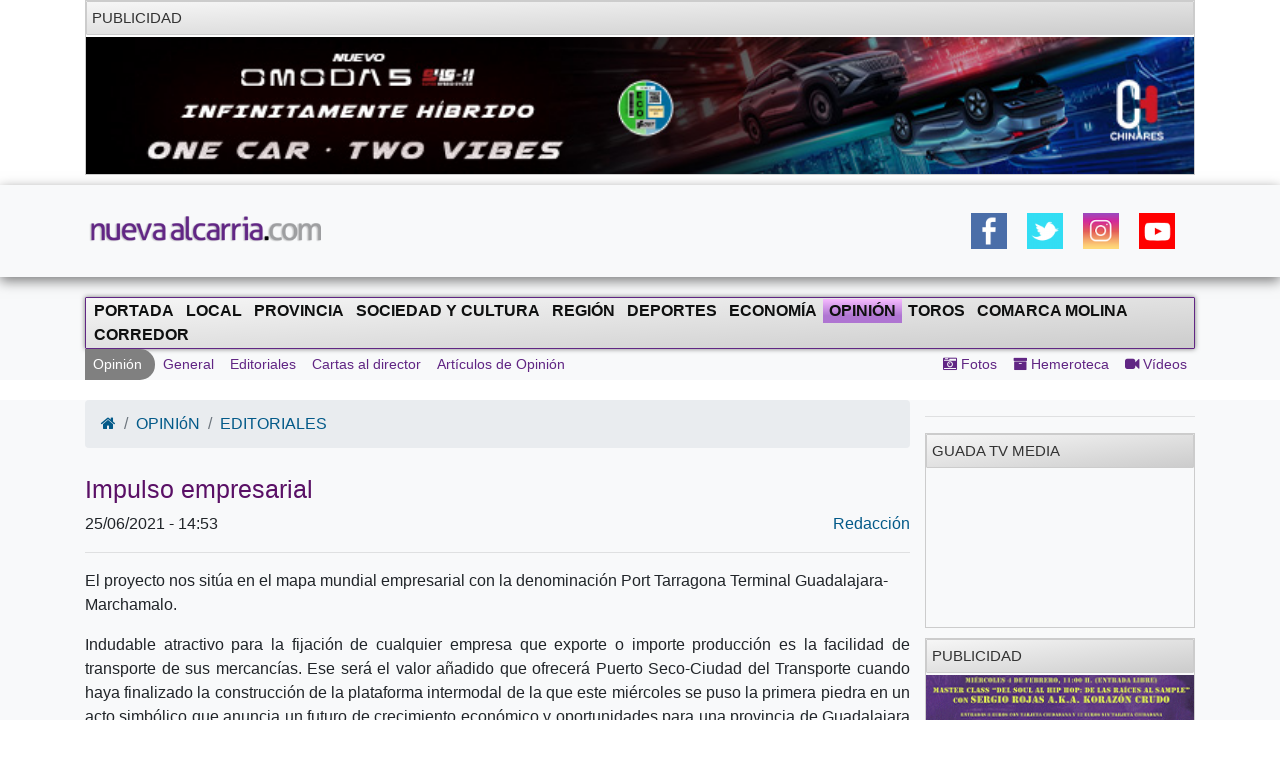

--- FILE ---
content_type: text/html; charset=UTF-8
request_url: https://nuevaalcarria.com/articulos/impulso-empresarial
body_size: 11295
content:

<!DOCTYPE html>
<html lang="es">

<head>
  <meta http-equiv="Content-Type" content="text/html; charset=UTF-8">
  <meta http-equiv="Content-Language" content="es" />
  <meta name="viewport" content="width=device-width, initial-scale=1">
  <meta name="language" content="es">

  <meta name="generator" content="Inweb Solutions! 1.0 - CMS">
  <meta name="rights" content="Editorial Nueva Alcarria,S.A." />
  <meta name="robots" content="index, follow">
  <link rel="icon" href="/images/alcarria/favicon.ico">
  <link type="image/x-icon" rel="shortcut icon" href="/images/alcarria/favicon.ico">

  
    <link title='RSS 2.0' type='application/rss+xml' rel='alternate' href='/secciones/rss/11'>
  
			<meta name="description" content="El proyecto nos sit&uacute;a&nbsp;en el mapa mundial empresarial con la denominaci&oacute;n Port Tarragona Terminal Guadalajara-Marchamalo." />
			<meta name="keywords" content="Guadalajara, guadalajara, Nueva Alcarria, informacion guadalajara, actualidad guadalajara, noticias guadalajara, Port Tarragona,Ciudad del Transporte,Port Tarragona Terminal Guadalajara-Marchamalo." />
		
			<!-- Twitter Card data -->
			<meta name="twitter:card" content="summary_large_image">
			<meta name="twitter:site" content="@NuevaAlcarria">
			<meta name="twitter:title" content="Impulso empresarial ">
			<meta name="twitter:description" content="El proyecto nos sit&uacute;a&nbsp;en el mapa mundial empresarial con la denominaci&oacute;n Port Tarragona Terminal Guadalajara-Marchamalo.">
			<meta name="twitter:creator" content="@NuevaAlcarria">
			<!-- Twitter summary card with large image must be at least 280x150px -->			
			<meta name="twitter:image" content="https://nuevaalcarria.com/img/logos/imagendearticulonodisponible.jpg">
			
	
			<!-- Open Graph data -->
			<meta property="og:title" content="Impulso empresarial " />
			<meta property="og:type" content="article" />
			<meta property="og:url" content="https://nuevaalcarria.com/articulos/impulso-empresarial" />
			<meta property="og:image" content="https://nuevaalcarria.com/img/logos/imagendearticulonodisponible.jpg" />
			<meta property="og:image:url" content="https://nuevaalcarria.com/img/logos/imagendearticulonodisponible.jpg" />
			<meta property="og:description" content="El proyecto nos sit&uacute;a&nbsp;en el mapa mundial empresarial con la denominaci&oacute;n Port Tarragona Terminal Guadalajara-Marchamalo." />
			<meta property="og:site_name" content="Nueva Alcarria" />
			
			<meta property="article:published_time" content="2021-06-25T14:53:00+0200" />			
			<meta property="article:section" content="Opinión" />
			<meta property="article:tag" content="Guadalajara, guadalajara, Nueva Alcarria, informacion guadalajara, actualidad guadalajara, noticias guadalajara, Port Tarragona,Ciudad del Transporte,Port Tarragona Terminal Guadalajara-Marchamalo." />
				

  <title>Impulso empresarial  | NuevaAlcarria - Guadalajara</title>


  <!-- Bootstrap core CSS -->
    <link href="https://maxcdn.bootstrapcdn.com/font-awesome/4.4.0/css/font-awesome.min.css" rel="stylesheet">

  <!-- Custom styles for this template -->
  <link href="/css/grupos/album.css" rel="stylesheet">

  <link href="/css/bs4.3/bootstrap.min.css?1.02" rel="stylesheet" type="text/css" media="screen" />
<link href="/css/animate.css?1.02" rel="stylesheet" type="text/css" media="screen" />
<link href="/css/na2/nuevaalcarria20.css?1.02" rel="stylesheet" type="text/css" media="screen" />
<link href="/css/nav.css?1.02" rel="stylesheet" type="text/css" media="screen" />

    
<script async='async' src='https://www.googletagservices.com/tag/js/gpt.js'></script>
<script>
  var googletag = googletag || {};
  googletag.cmd = googletag.cmd || [];
</script>

<script>
  googletag.cmd.push(function() {
    googletag.defineSlot('/42024514/skyscraper_horiz_grande', [[970, 90], [980, 90], [990, 90], [1002, 146],[1002, 101],[1200, 121]], 'div-gpt-ad-1533713068288-0').addService(googletag.pubads());    
    googletag.defineSlot('/42024514/Botón_234x90', [234, 90], 'div-gpt-ad-1473171457616-0').addService(googletag.pubads());
    googletag.defineSlot('/42024514/Megabanner_728x90', [728, 90], 'div-gpt-ad-1473171457616-1').addService(googletag.pubads());    
    googletag.defineSlot('/42024514/Derecha_250x250_1', [[300, 300], [250, 250], [300, 250], [250, 600], [300, 600]], 'div-gpt-ad-1545131116124-0').addService(googletag.pubads()); // 18-12-18
    googletag.pubads().collapseEmptyDivs();
    googletag.pubads().enableSingleRequest();
    googletag.pubads().enableVideoAds();
    googletag.companionAds().setRefreshUnfilledSlots(true);
    googletag.enableServices();
  });
</script>

    <!-- Inicio Google Analytics -->
<script>
  (function(i,s,o,g,r,a,m){i['GoogleAnalyticsObject']=r;i[r]=i[r]||function(){
  (i[r].q=i[r].q||[]).push(arguments)},i[r].l=1*new Date();a=s.createElement(o),
  m=s.getElementsByTagName(o)[0];a.async=1;a.src=g;m.parentNode.insertBefore(a,m)
  })(window,document,'script','//www.google-analytics.com/analytics.js','ga');

  ga('create', 'UA-18404958-3', 'auto');
  ga('send', 'pageview');

</script>
<!-- Fin Google Analytics -->

<!-- Google tag (gtag.js) -->
<script async src="https://www.googletagmanager.com/gtag/js?id=G-B1F42YW61F"></script>
<script>
  window.dataLayer = window.dataLayer || [];
  function gtag(){dataLayer.push(arguments);}
  gtag('js', new Date());

  gtag('config', 'G-B1F42YW61F');
</script>

<!-- Google tag (gtag.js) -->
<script async src="https://www.googletagmanager.com/gtag/js?id=UA-18404958-3"></script>
<script>
  window.dataLayer = window.dataLayer || [];
  function gtag(){dataLayer.push(arguments);}
  gtag('js', new Date());

  gtag('config', 'UA-18404958-3');
</script>
    <meta name="facebook-domain-verification" content="gi88rznek6peo7s5pt9uckts8nxseo" /></head>

<body id="Inicio">
    <div class="container">
    
<aside class="" style='margin-bottom: 10px; border: 1px solid #ccc;' >
<div class='miniheader'>Publicidad</div><div id='banner_rotativo15767349' class='bannerright'></div>	<script>
		var cont15767349 = 0;
		var array_imagenes15767349 = [["<a href='https://www.tallereschinares.com/' target='_blank'><img src='https://nuevaalcarria.com/adserver/www/images/2026-01/2026-01-12/CHINARES OMODA DEL 12ENE AL 12 JUL 2026.jpg' /></a>"]]
		               
	
		function cambia15767349(){
			var d = document.getElementById("banner_rotativo15767349");
			cont15767349 = cont15767349 % array_imagenes15767349.length;
			d.innerHTML = array_imagenes15767349[cont15767349][0];
			cont15767349++;
		}
	
		function inicio15767349(){
			cambia15767349();
			setInterval(cambia15767349, 15000);
		}
		inicio15767349();
	</script>
</aside>



  </div>
  <header class="sticky site-header sticky-top1">
        <style>
        .logoNuevo{
            max-width: 240px;
        }
    </style>
    
    <div class="navbar navbar-light bg-light box-shadow">
        <div class="container d-flex justify-content-between">
            <a href="/" class="navbar-brand d-flex align-items-center">
                <img class="logoNuevo" alt="Logo NuevaAlcarria" src="/images/logos/logona.png" />                     
            </a>
            <div class="d-none  d-lg-block">     
                <style>
.ul_social_block img {
  height: 36px !important;
}
.ul_social_block{
    margin-top: 0;
    margin-bottom: 0;
    display: flex;
    padding: 10px;
    list-style-type: none;
}
.ul_social_block li{
    padding: 10px;
}

</style>    
    <nav>
	     <ul class="ul_social_block">
            <li><a class="wsp" href="whatsapp://send?text=WTA+Tokio+2022.+Saville+sufre+una+grave+lesi%C3%B3n+que+permite+a+Osaka+avanzar+%E2%80%BA%E2%80%BA+https%3A%2F%2Fwww.puntodebreak.com%2F2022%2F09%2F20%2Fwta-tokio-2022-saville-sufre-grave-lesion-permite-osaka-avanzar%3Futm_source%3Dpuntodebreak%26utm_medium%3Dwhatsapp">
                  </a>
            </li>
            <!-- <li class="rss_btn"><a href="https://feeds.feedburner.com/Nueva Alcarria" id="rss_link" target="_blank" title="RSS de Nueva Alcarria"><img alt="RSS" src="/img/social/rss-icon-48.png"></a></li> -->
            <li><a class="social facebook" rel="nofollow" href="https://www.facebook.com/share.php?u=https://nuevaalcarria.com/articulos/impulso-empresarial" title="Share on Facebook" target="_blank"></a></li>
            <li><a class="social twitter" rel="nofollow" href="https://twitter.com/intent/tweet?text=Impulso empresarial  | NuevaAlcarria - Guadalajara&amp;url=https://nuevaalcarria.com/articulos/impulso-empresarial&amp;via=KumbiaPHP" title="Share on Twitter" target="_blank"></a></li>
            <li><a class="social google" rel="nofollow" href="https://plusone.google.com/_/+1/confirm?hl=es&amp;url=https://nuevaalcarria.com/articulos/impulso-empresarial" title="Google +1" target="_blank"></a></li>
            <li><a class="social whastapp" rel="nofollow" href="https://api.whatsapp.com/send?text=https://nuevaalcarria.com/articulos/impulso-empresarial" title="Whastapp" target="_blank"></a>    </li>

            <li><a href="https://www.facebook.com/NuevaAlcarria" id="facebook_link" target="_blank" title="Nueva Alcarria en Facebook"><img alt="Facebook" src="/img/social/facebook-icon48.png"></a></li>
            <li><a href="https://twitter.com/nuevaalcarria" id="twitter_link" rel="nofollow" target="_blank" title="Nueva Alcarria en Twitter"><img alt="Twitter" src="/img/social/twitter-icon48.png"></a></li>
            <li><a href="https://www.instagram.com/nuevaalcarria" id="instagram_link" rel="nofollow" target="_blank" title="Nueva Alcarria en Instagram"><img alt="Instagram" src="/img/social/instagram-icon48.png"></a></li>
            <li><a href="https://www.youtube.com/channel/UCCix2FTBYI2UpwqD8Vnb13g" target="_blank" title="youtube"><img alt="youtube" src="/img/social/youtube.png"></a></li>	          
        </ul>
    </nav>		   
                            </div>
            <div class="d-block  d-lg-none d-xl-none">                
                <button class="navbar-toggler collapsed" type="button" data-toggle="collapse" data-target="#navbarHeader" aria-controls="navbarHeader" aria-expanded="false" aria-label="Toggle navigation">
                    <span class="navbar-toggler-icon"></span>
                </button>
            </div>
        </div>
    </div>
        <div class="bg-light paddingTop20 collapse" id="navbarHeader">                
        
<style>   
    .nav-link[data-toggle].collapsed:after {
        content: " ▾";
    }
    .nav-link[data-toggle]:not(.collapsed):after {
        content: " ▴";
    } 
 
    .nav-pills{
        padding-left: revert;
    }
    .prueba{
           columns: 2;    
           display: block;
           /* white-space: nowrap; */
           column-gap: 2px;
           column-rule: 1px solid #bbb;
        }
    .nav-ocio li{
        padding: 5px;
    }
    .nav-link {
        display: block;
        padding: 0.5rem 0.5rem;
    }
    .d-grid{
        display: grid;
    }
  
</style>

<div class="centrado">        
        <div class="container" id="sidebar">
            <ul class="nav prueba flex-column flex-nowrap overflow-hidden">
                <li class='nav-item '><a href="/" class='nav-link'>Portada</a></li>     	                  
                <li class='nav-item '><a href="/secciones/local" class='nav-link '>Local</a></li><li class='nav-item '><a href="/secciones/provincia" class='nav-link '>Provincia</a></li><li class='nav-item '><a href="/secciones/sociedadcultura" class='nav-link '>Sociedad y Cultura</a></li><li class='nav-item '><a href="/secciones/región" class='nav-link '>Región</a></li><li class='nav-item '>      <li class='nav-item '><a href="/secciones/deportes" class='nav-link '>Deportes</a></li></li><li class='nav-item '><a href="/secciones/economia" class='nav-link '>Economía</a></li><li class='nav-item activa'>      <li class='nav-item activa'><a href="/secciones/jopinion" class='nav-link '>Opinión</a></li></li><li class='nav-item '><a href="/secciones/toros" class='nav-link '>Toros</a></li><li class='nav-item '><a href="/secciones/molina" class='nav-link '>Comarca Molina</a></li><li class='nav-item '>      <li class='nav-item '><a href="/secciones/corredor" class='nav-link '>Corredor</a></li></li>				
            </ul>
        </div>
        <hr>
        <!-- Menu secundario -->
        <div class="container d-grid justify-content-between">
            <nav>
	<ul class="nav navbar-nav navbar-user nav-ocio" style="margin-right: 0px;">
		<li class='flecha_derecha'><a href="/secciones/jopinion" >Opinión</a></li><li><a href="/articulos/categoria/general"  class="">General</a></li><li><a href="/articulos/categoria/editoriales"  class="">Editoriales</a></li><li><a href="/articulos/categoria/cartas-al-director"  class="">Cartas al director</a></li><li><a href="/articulos/categoria/articulos-de-opinion"  class="">Artículos de Opinión</a></li>	</ul>
</nav>            
<nav>
	<ul class="nav navbar-nav navbar-right navbar-user1 nav-ocio" style="margin-right: 0px;">
		
<li><a href="/articulos/galerias" ><i class="fa fa-camera-retro"></i>	Fotos</a></li><li><a href="/hemeroteca" ><i class="fa fa-archive"></i>		Hemeroteca</a></li><li><a href="/articulos/videos" ><i class="fa fa-video-camera"></i> Vídeos</a></li>	</ul>
</nav>        </div>       
</div>


    
        
        
        <hr>



      
    </div>
  </header>
  

    <!-- Menu -->
    
        <div class="bg-light paddingTop20 purple1 d-none  d-lg-block" id="navbarHeader">
        <div class="container  justify-content-between">			
             
    <!-- Menu principal -->
    <nav class="navbar navbar-default-na navbar-anc2hoentero" id="prueba" role="navigation">
        <ul id="menus" class="nav navbar-nav">
                 	  
            <li class="">     
                <a href="/" >Portada</a>                
            </li>
            <li><a href="/secciones/local"  class="">Local</a></li><li><a href="/secciones/provincia"  class="">Provincia</a></li><li><a href="/secciones/sociedadcultura"  class="">Sociedad y Cultura</a></li><li><a href="/secciones/región"  class="">Región</a></li><li><a href="/secciones/deportes"  class="">Deportes</a></li><li><a href="/secciones/economia"  class="">Economía</a></li><li class='activa'><a href="/secciones/jopinion"  class="">Opinión</a></li><li><a href="/secciones/toros"  class="">Toros</a></li><li><a href="/secciones/molina"  class="">Comarca Molina</a></li><li><a href="/secciones/corredor"  class="">Corredor</a></li>	
        </ul>
    </nav>
    <!-- Menu secundario -->
    <div class="contaisner d-flex justify-content-between">
        <nav>
	<ul class="nav navbar-nav navbar-user nav-ocio" style="margin-right: 0px;">
		<li class='flecha_derecha'><a href="/secciones/jopinion" >Opinión</a></li><li><a href="/articulos/categoria/general"  class="">General</a></li><li><a href="/articulos/categoria/editoriales"  class="">Editoriales</a></li><li><a href="/articulos/categoria/cartas-al-director"  class="">Cartas al director</a></li><li><a href="/articulos/categoria/articulos-de-opinion"  class="">Artículos de Opinión</a></li>	</ul>
</nav>        
<nav>
	<ul class="nav navbar-nav navbar-right navbar-user1 nav-ocio" style="margin-right: 0px;">
		<li><a href="/articulos/galerias" ><i class="fa fa-camera-retro"></i>	Fotos</a></li><li><a href="/hemeroteca" ><i class="fa fa-archive"></i>		Hemeroteca</a></li><li><a href="/articulos/videos" ><i class="fa fa-video-camera"></i> Vídeos</a></li>	</ul>
</nav>    </div>


        </div>        
    </div>
    
    <div class="clearfix"></div>
    
    
  <div class="clearfix"></div>

  <main class="main" role="main">
    <div class="album bg-light">
      <div class="container">
        <div class="row">
          <div class="col-12 col-lg-9">
            <style>
<!--
.noticia img{
 	display: block;
    height: auto;
    max-width: 100%;	
}
-->
</style>


<ol class="breadcrumb">
	<li class="breadcrumb-item"><a href="/"><i  class="fa fa-home"></i></a></li>
	<li class='breadcrumb-item'><a href="/secciones/jopinion" >OPINIóN</a></li><li class='breadcrumb-item'><a href="/articulos/categoria/editoriales" >EDITORIALES</a></li></ol>
<div class="row">
			
		
	</div>

<!-- Jaiv:nuevaalcarria20 --><article>
  <div class="row">
	<div class="col-md-12 col-xs-12">
		<div class="well estilonoticia">
									<h1 class="titularNoticia sinmargenarribayano animated flipInX">Impulso empresarial </h1>
			
			<div class="subtitle d-flex justify-content-between">
				<span class="fechapublicacion">
					25/06/2021 - 14:53					
				</span>
				<!-- <span class="visit label label-warning pull-right">1160</span>		 -->

				<span class="author">
					<a href="/author/96" >Redacción</a>				</span>
			</div>
			<hr>
			<div class="animated bounceInsDown">
				<p>El proyecto nos sit&uacute;a&nbsp;en el mapa mundial empresarial con la denominaci&oacute;n Port Tarragona Terminal Guadalajara-Marchamalo.</p>
			</div>

			
			
						<div class="animated bounce3InDown">
			<p style="text-align: justify;">Indudable atractivo para la fijaci&oacute;n de cualquier empresa que exporte o importe producci&oacute;n es la facilidad de transporte de sus mercanc&iacute;as. Ese ser&aacute; el valor a&ntilde;adido que ofrecer&aacute; Puerto Seco-Ciudad del Transporte cuando haya finalizado la construcci&oacute;n de la plataforma intermodal de la que este mi&eacute;rcoles se puso la primera piedra en un acto simb&oacute;lico que anuncia un futuro de crecimiento econ&oacute;mico y oportunidades para una provincia de Guadalajara que ya es referente para la inversi&oacute;n log&iacute;stica e industrial por sus estrat&eacute;gicas comunicaciones por carretera con el resto del pa&iacute;s y su cercan&iacute;a al aeropuerto. Ahora la apuesta es por el ferrocarril, junto al transporte mar&iacute;timo, como medio de locomoci&oacute;n m&aacute;s sostenible, competitivo y econ&oacute;mico, abriendo una puerta al mar, directamente, a las empresas importadoras y exportadoras, haciendo que el centro peninsular se incorpore al famoso Corredor del Mediterr&aacute;neo, ampliando la actividad del Port de Tarragona hacia el interior, reforzando el papel log&iacute;stico de la Ciudad del Transporte y de los municipios del Corredor del Henares y situ&aacute;ndonos en el mapa mundial empresarial con la denominaci&oacute;n Port Tarragona Terminal Guadalajara-Marchamalo. Si dif&iacute;cil parece que dos administraciones- en este caso los ayuntamientos de Guadalajara y Marchamalo- trabajen de la mano, se constata que es posible cuando hay un objetivo com&uacute;n, un inter&eacute;s compartido, contando adem&aacute;s con la implicaci&oacute;n del Gobierno regional, el Ejecutivo Nacional y la Uni&oacute;n Europea que promueve este modelo de transporte que reduce la contaminaci&oacute;n atmosf&eacute;rica o ac&uacute;stica, contribuye a una mayor seguridad viaria y permite un mejor aprovechamiento de los sistemas de transporte. El proyecto, con una inversi&oacute;n de quince millones, conecta, con capital en Marchamalo, el centro de la pen&iacute;nsula con Catalu&ntilde;a, siendo elemento de vertebraci&oacute;n del pa&iacute;s, de modernizaci&oacute;n de sus infraestructuras y catapulta al Port de Tarragona como nodo log&iacute;stico estrat&eacute;gico en el mediterr&aacute;neo y el sur de Europa, abriendo una nueva ventana de negocio para sus clientes. Todo esto significa que habr&aacute; m&aacute;s motivos todav&iacute;a para que nuestro suelo industrial resulte atractivo para la localizaci&oacute;n de grandes mercantiles y la zona entera adquirir&aacute; renombre como punto de inter&eacute;s donde invertir, lo que augura prosperidad, crecimiento y empleo.</p>

<aside class="d-block  d-lg-none d-xl-none max1imoAncho300 bannerright" style='margin-bottom: 10px; border: 1px solid #ccc;' >
<div class='miniheader'>PUBLICIDAD</div><div id='banner_rotativo9284725' class='bannerright'></div>	<script>
		var cont9284725 = 0;
		var array_imagenes9284725 = [["<a href='https://www.elcorteingles.es/campana-pv25-tucci/emidio-tucci/moda-hombre/' target='_blank'><img src='https://nuevaalcarria.com/adserver/www/images/2025-04/2025-04-22/ECI EMILIO TUCCI DOBLEROBA 1.jpg' /></a>"]]
		               
	
		function cambia9284725(){
			var d = document.getElementById("banner_rotativo9284725");
			cont9284725 = cont9284725 % array_imagenes9284725.length;
			d.innerHTML = array_imagenes9284725[cont9284725][0];
			cont9284725++;
		}
	
		function inicio9284725(){
			cambia9284725();
			setInterval(cambia9284725, 5000);
		}
		inicio9284725();
	</script>
</aside>



<hr>						
						</div>
						<div>				
							</div>
			<div class="row">
				<div class=" col-12">
					
    <nav class="float-right">
	     <ul class="ul_social_block">
                        <li>
                <a class="social whastapp" rel="nofollow" href="https://api.whatsapp.com/send?text=https://nuevaalcarria.com/articulos/impulso-empresarial" title="Compartir en Whastapp" target="_blank">
                    <img alt="whastapp" src="/img/social/icon-wsp.png">

                </a>
            </li>
            <li>
                <a class="social facebook" rel="nofollow" href="https://www.facebook.com/share.php?u=https://nuevaalcarria.com/articulos/impulso-empresarial" title="Compartir en Facebook" target="_blank">
                    <img alt="Facebook" src="/img/social/facebook-icon48.png">
                </a>
            </li>
            <li>
                
                <a class="social twitter" rel="nofollow" href="https://twitter.com/intent/tweet?url=https://nuevaalcarria.com/articulos/impulso-empresarial&amp;text=Impulso+empresarial+" title="Compartir en Twitter" target="_blank">
                    <img alt="Twitter" src="/img/social/twitter-icon48.png">
                </a>
            </li>
            
            
        </ul>
    </nav>			
												
				</div>
			</div>			
			
	
		</div>
	</div>
  </div>
  <div class="row">
	<div class="col-md-12">
				
		
	</div>
  </div>
  <div class="row">
  	<div class="col-md-12">
  		
		<aside class="content">
			<div class="miniheader">NOTICIAS RELACIONADAS</div>
			<div class="content">
				<div class="noticiasrelacionadas">														
				
							
				<div class="card col-12 col-md-4">
					<img loading='lazy' src='https://nuevaalcarria.com/img/2025/04/192223/mini_logistic-spain-2--5_54428110679_o-(1).jpg' title='' class="card-img-top img-rel-thumbnail"/>					
  					<div class="card-body">
					  	<a class='enlacenoticia stretched-link' href='https://nuevaalcarria.com/articulos/la-porttarragona-terminal-guadalajara-marchamalo-despierta-un-gran-interes-en-la-feria-logistics-spain'></a>
						<p class="card-text">La PortTarragona Terminal Guadalajara – Marchamalo despierta un gran interés en la feria Logistics Spain</p>
						
					</div>
				</div>
											
				<div class="card col-12 col-md-4">
					<img loading='lazy' src='https://nuevaalcarria.com/img/2025/02/191094/mini_jornada_elcanal_grup.jpg' title='' class="card-img-top img-rel-thumbnail"/>					
  					<div class="card-body">
					  	<a class='enlacenoticia stretched-link' href='https://nuevaalcarria.com/articulos/port-tarragona-se-presenta-como-nueva-puerta-hacia-europa-y-el-mediterraneo-para-las-empresas-de-madrid'></a>
						<p class="card-text">Port Tarragona se presenta como nueva puerta hacia Europa y el Mediterráneo para las empresas de Madrid</p>
						
					</div>
				</div>
											
				<div class="card col-12 col-md-4">
					<img loading='lazy' src='https://nuevaalcarria.com/img/2024/04/182968/mini_europapress_5889860_estand_port_tarragona_feria_logistic_spain_2024.jpg' title='' class="card-img-top img-rel-thumbnail"/>					
  					<div class="card-body">
					  	<a class='enlacenoticia stretched-link' href='https://nuevaalcarria.com/articulos/el-port-de-tarragona-hace-mas-de-30-contactos-comerciales-en-la-logistic-spain-2024-de-guadalajara'></a>
						<p class="card-text">El Port de Tarragona hace más de 30 contactos comerciales en la Logistic Spain 2024 de Guadalajara</p>
						
					</div>
				</div>
											
				<div class="card col-12 col-md-4">
					<img src='https://img.youtube.com/vi/vd-f8ZW3exg/default.jpg'  class="card-img-top img-rel-thumbnail"/>					
  					<div class="card-body">
					  	<a class='enlacenoticia stretched-link' href='https://nuevaalcarria.com/articulos/tecnocasa-nos-presenta-la-nueva-promocion-de-vivienda-nueva-en-yunquera'></a>
						<p class="card-text">Tecnocasa nos presenta la nueva promoción de vivienda nueva en Yunquera </p>
						
					</div>
				</div>
											
				<div class="card col-12 col-md-4">
					<img loading='lazy' src='https://nuevaalcarria.com/img/2023/10/177536/mini_thumbnail_img_5785.jpg' title='' class="card-img-top img-rel-thumbnail"/>					
  					<div class="card-body">
					  	<a class='enlacenoticia stretched-link' href='https://nuevaalcarria.com/articulos/una-delegacion-de-empresarios-de-ceoe-cepyme-las-instalaciones-de-port-tarragona'></a>
						<p class="card-text">Una delegación de empresarios de CEOE-CEPYME las instalaciones de Port Tarragona</p>
						
					</div>
				</div>
											
				<div class="card col-12 col-md-4">
					<img loading='lazy' src='https://nuevaalcarria.com/img/2023/05/174520/mini_fotonoticia_20230524131440_1920.jpeg' title='' class="card-img-top img-rel-thumbnail"/>					
  					<div class="card-body">
					  	<a class='enlacenoticia stretched-link' href='https://nuevaalcarria.com/articulos/seis-empresas-participan-en-la-licitacion-de-la-nueva-terminal-de-port-de-tarragona'></a>
						<p class="card-text">Seis empresas participan en la licitación de la nueva terminal de Port de Tarragona</p>
						
					</div>
				</div>
										
				</div>	
			</div>	
			
		</aside>
  	</div>
  </div>
  <div class="row">
	<div class="col-md-12">		
		<aside style='margin-bottom: 10px; border: 1px solid #ccc;' class=''><div class='miniheader'>Otras Noticias</div><script type="text/javascript">
  var _nat = _nat || [];
  _nat.push(['id', '635909d506f361c4afdb4705']);
  (function() {
      var nat = document.createElement('script'); nat.type = 'text/javascript'; nat.async = true;
      nat.src = '//cdn.nativery.com/widget/js/nat.js';
      var nats = document.getElementsByTagName('script')[0]; nats.parentNode.insertBefore(nat, nats);
  })();
</script>

<div id="nat_635909d506f361c4afdb4705"></div>
</aside>
	</div>
  </div>
  <div class="row">
  	<div class="col-md-12">
  		  	</div>
  </div>	
</article>

<script type="application/ld+json">
{
  "@context": "http://schema.org",
  "@type": "NewsArticle",
  "headline": "Impulso empresarial ",  
  "image": ["https://nuevaalcarria.com/img/logos/imagendearticulonodisponible.jpg"],
  "datePublished": "2021-06-25T14:53:00+0200",
  "description": "El proyecto nos sit&uacute;a&nbsp;en el mapa mundial empresarial con la denominaci&oacute;n Port Tarragona Terminal Guadalajara-Marchamalo.",
  "articleBody": "El proyecto nos sit&uacute;a&nbsp;en el mapa mundial empresarial con la denominaci&oacute;n Port Tarragona Terminal Guadalajara-Marchamalo. ",
  "author": "Redacción"
}
</script>          </div>
          <div class="col-12 col-lg-3" style="max-wid3th: 2815px; padding-left: 0px !important;">
            <hr><aside style='margin-bottom: 10px; border: 1px solid #ccc;' class=' '><div class='miniheader'>Guada TV Media</div><iframe width="100%" src="https://www.youtube.com/embed/videoseries?list=PLhGHDfemaKhu0AyWtjlPwvyKTAykuaiHv" frameborder="0" allowfullscreen></iframe></aside>

<aside class=" " style='margin-bottom: 10px; border: 1px solid #ccc;' >
<div class='miniheader'>PUBLICIDAD</div><div id='banner_rotativo15777650' class='bannerright'></div>	<script>
		var cont15777650 = 0;
		var array_imagenes15777650 = [["<a href=' https://www.azuqueca.es/es/-/yoio-cuesta-y-eme-eme-project-protagonizan-la-tercera-edici%C3%B3n-de-azusoul' target='_blank'><img src='https://nuevaalcarria.com/adserver/www/images/2026-01/2026-01-13/AZUQUECA-SOUL-250x250.gif' /></a>"]]
		               
	
		function cambia15777650(){
			var d = document.getElementById("banner_rotativo15777650");
			cont15777650 = cont15777650 % array_imagenes15777650.length;
			d.innerHTML = array_imagenes15777650[cont15777650][0];
			cont15777650++;
		}
	
		function inicio15777650(){
			cambia15777650();
			setInterval(cambia15777650, 15000);
		}
		inicio15777650();
	</script>
</aside>




<aside class=" " style='margin-bottom: 10px; border: 1px solid #ccc;' >
<div class='miniheader'>PUBLICIDAD</div><div id='banner_rotativo15785620' class='bannerright'></div>	<script>
		var cont15785620 = 0;
		var array_imagenes15785620 = [["<a href='https://fundacioneurocajarural.es/campustalento/' target='_blank'><img src='https://nuevaalcarria.com/adserver/www/images/2026-01/2026-01-15/campus-talento.gif' /></a>"]]
		               
	
		function cambia15785620(){
			var d = document.getElementById("banner_rotativo15785620");
			cont15785620 = cont15785620 % array_imagenes15785620.length;
			d.innerHTML = array_imagenes15785620[cont15785620][0];
			cont15785620++;
		}
	
		function inicio15785620(){
			cambia15785620();
			setInterval(cambia15785620, 15000);
		}
		inicio15785620();
	</script>
</aside>



<aside style='margin-bottom: 10px; border: 1px solid #ccc;' class=' bannerright'><div class='miniheader'>Publicidad</div><ins class='dcmads' style='display:inline-block;width:300px;height:600px'
    data-dcm-placement='N99002.5876360NUEVAALCARRIA_ESP_/B34825925.436805917'
    data-dcm-rendering-mode='iframe'
    data-dcm-https-only
    data-dcm-api-frameworks='[APIFRAMEWORKS]'
    data-dcm-omid-partner='[OMIDPARTNER]'
    data-dcm-gdpr-applies='gdpr=${GDPR}'
    data-dcm-gdpr-consent='gdpr_consent=${GDPR_CONSENT_755}'
    data-dcm-addtl-consent='addtl_consent=${ADDTL_CONSENT}'
    data-dcm-ltd='false'
    data-dcm-resettable-device-id=''
    data-dcm-app-id=''>
  <script src='https://www.googletagservices.com/dcm/dcmads.js'></script>
</ins></aside>

<aside class=" bannerright" style='margin-bottom: 10px; border: 1px solid #ccc;' >
<div class='miniheader'>PUBLICIDAD</div><div id='banner_rotativo6192190' class='bannerright'></div>	<script>
		var cont6192190 = 0;
		var array_imagenes6192190 = [["<a href='https://recursosdelabiomasa.es/redes-de-calor/red-de-calor-de-guadalajara' target='_blank'><img src='https://nuevaalcarria.com/adserver/www/images/2025-08/2025-08-08/RED DE CALOR 2025.jpg' /></a>"]]
		               
	
		function cambia6192190(){
			var d = document.getElementById("banner_rotativo6192190");
			cont6192190 = cont6192190 % array_imagenes6192190.length;
			d.innerHTML = array_imagenes6192190[cont6192190][0];
			cont6192190++;
		}
	
		function inicio6192190(){
			cambia6192190();
			setInterval(cambia6192190, 15000);
		}
		inicio6192190();
	</script>
</aside>




<aside class=" bannerright" style='margin-bottom: 10px; border: 1px solid #ccc;' >
<div class='miniheader'>Publicidad</div><div id='banner_rotativo15372977' class='bannerright'></div>	<script>
		var cont15372977 = 0;
		var array_imagenes15372977 = [["<a href='https://nuevaalcarria.com/articulos/cuenta-atras-para-el-eclipse-total-de-sol-del-12-de-agosto-de-2026' target='_blank'><img src='https://nuevaalcarria.com/adserver/www/images/2025-11/2025-11-11/ECLIPSE-septiembre-250x250.gif' /></a>"]]
		               
	
		function cambia15372977(){
			var d = document.getElementById("banner_rotativo15372977");
			cont15372977 = cont15372977 % array_imagenes15372977.length;
			d.innerHTML = array_imagenes15372977[cont15372977][0];
			cont15372977++;
		}
	
		function inicio15372977(){
			cambia15372977();
			setInterval(cambia15372977, 15000);
		}
		inicio15372977();
	</script>
</aside>




<aside class=" bannerright" style='margin-bottom: 10px; border: 1px solid #ccc;' >
<div class='miniheader'>Publicidad</div><div id='banner_rotativo15637753' class='bannerright'></div>	<script>
		var cont15637753 = 0;
		var array_imagenes15637753 = [["<a href='https://hercesa.com/sostenibilidad-fundacion/?utm_campaign=fundacion&utm_source=nueva_alcarria&utm_medium=display&utm_content=banner250x250&utm_prinex=0282#block_540a844b8e971c0e611f3fa94694b905' target='_blank'><img src='https://nuevaalcarria.com/adserver/www/images/2025-12/2025-12-12/HERCESA FORMACION HASTA AVISO 2026.gif' /></a>"]]
		               
	
		function cambia15637753(){
			var d = document.getElementById("banner_rotativo15637753");
			cont15637753 = cont15637753 % array_imagenes15637753.length;
			d.innerHTML = array_imagenes15637753[cont15637753][0];
			cont15637753++;
		}
	
		function inicio15637753(){
			cambia15637753();
			setInterval(cambia15637753, 15000);
		}
		inicio15637753();
	</script>
</aside>




<aside class=" bannerright" style='margin-bottom: 10px; border: 1px solid #ccc;' >
<div class='miniheader'>Publicidad</div><div id='banner_rotativo15628658' class='bannerright'></div>	<script>
		var cont15628658 = 0;
		var array_imagenes15628658 = [["<a href='https://www.accem.es/' target='_blank'><img src='https://nuevaalcarria.com/adserver/www/images/2025-12/2025-12-12/Accem DEL 10DIC AL 19ENE 2026.gif' /></a>"]]
		               
	
		function cambia15628658(){
			var d = document.getElementById("banner_rotativo15628658");
			cont15628658 = cont15628658 % array_imagenes15628658.length;
			d.innerHTML = array_imagenes15628658[cont15628658][0];
			cont15628658++;
		}
	
		function inicio15628658(){
			cambia15628658();
			setInterval(cambia15628658, 15000);
		}
		inicio15628658();
	</script>
</aside>




<aside class=" " style='margin-bottom: 10px; border: 1px solid #ccc;' >
<div class='miniheader'>Publicidad</div><div id='banner_rotativo4304792' class='bannerright'></div>	<script>
		var cont4304792 = 0;
		var array_imagenes4304792 = [["<a href='https://nuevaalcarria.com/grupos' target='_blank'><img src='https://nuevaalcarria.com/adserver/www/images/2025-06/2025-06-04/GDR 2025 a partir de 4 jun 25.gif' /></a>"]]
		               
	
		function cambia4304792(){
			var d = document.getElementById("banner_rotativo4304792");
			cont4304792 = cont4304792 % array_imagenes4304792.length;
			d.innerHTML = array_imagenes4304792[cont4304792][0];
			cont4304792++;
		}
	
		function inicio4304792(){
			cambia4304792();
			setInterval(cambia4304792, 15000);
		}
		inicio4304792();
	</script>
</aside>




<aside class=" " style='margin-bottom: 10px; border: 1px solid #ccc;' >
<div class='miniheader'>Publicidad</div><div id='banner_rotativo937353' class='bannerright'></div>	<script>
		var cont937353 = 0;
		var array_imagenes937353 = [["<a href='https://www.memora.es/es/defunciones-recientes-memora_?title=&fihttps://www.memora.eshttps://www.memora.es/difuntos-centro?provincia=20/difuntos-centro?provincia=20eld_centro_provincia_tid=34&field_centro_poblacion_tid=All&title_1=All&field_deceases_centro_target_id_1=' target='_blank'><img src='https://nuevaalcarria.com/adserver/www/images/2025-11/2025-11-25/3 Memora innovacion.gif' /></a>"]]
		               
	
		function cambia937353(){
			var d = document.getElementById("banner_rotativo937353");
			cont937353 = cont937353 % array_imagenes937353.length;
			d.innerHTML = array_imagenes937353[cont937353][0];
			cont937353++;
		}
	
		function inicio937353(){
			cambia937353();
			setInterval(cambia937353, 15000);
		}
		inicio937353();
	</script>
</aside>




<aside class=" " style='margin-bottom: 10px; border: 1px solid #ccc;' >
<div class='miniheader'>PUBLICIDAD</div><div id='banner_rotativo405257' class='bannerright'></div>	<script>
		var cont405257 = 0;
		var array_imagenes405257 = [["<a href='https://www.multicinesguadalajara.com/' target='_blank'><img src='https://nuevaalcarria.com/images/publicidad/7aad55f8f397a6fb43396eb642a5fc46.gif' /></a>"]]
		               
	
		function cambia405257(){
			var d = document.getElementById("banner_rotativo405257");
			cont405257 = cont405257 % array_imagenes405257.length;
			d.innerHTML = array_imagenes405257[cont405257][0];
			cont405257++;
		}
	
		function inicio405257(){
			cambia405257();
			setInterval(cambia405257, 15000);
		}
		inicio405257();
	</script>
</aside>




<aside class=" " style='margin-bottom: 10px; border: 1px solid #ccc;' >
<div class='miniheader'>PUBLICIDAD</div><div id='banner_rotativo422198' class='bannerright'></div>	<script>
		var cont422198 = 0;
		var array_imagenes422198 = [["<a href='https://sedinfo.es/' target='_blank'><img src='https://nuevaalcarria.com/adserver/www/images/2022-12/2022-12-13/Sedinfo.gif' /></a>"]]
		               
	
		function cambia422198(){
			var d = document.getElementById("banner_rotativo422198");
			cont422198 = cont422198 % array_imagenes422198.length;
			d.innerHTML = array_imagenes422198[cont422198][0];
			cont422198++;
		}
	
		function inicio422198(){
			cambia422198();
			setInterval(cambia422198, 15000);
		}
		inicio422198();
	</script>
</aside>




<aside class=" bannerright" style='margin-bottom: 10px; border: 1px solid #ccc;' >
<div class='miniheader'>Publicidad</div><div id='banner_rotativo15489265' class='bannerright'></div>	<script>
		var cont15489265 = 0;
		var array_imagenes15489265 = [["<a href='https://nuevaalcarria.com///img/articulos/7/files/Binder%20Especial%20de%20Campo%202025.pdf' target='_blank'><img src='https://nuevaalcarria.com/adserver/www/images/2025-11/2025-11-25/PORTADA CAMPO.jpg' /></a>"]]
		               
	
		function cambia15489265(){
			var d = document.getElementById("banner_rotativo15489265");
			cont15489265 = cont15489265 % array_imagenes15489265.length;
			d.innerHTML = array_imagenes15489265[cont15489265][0];
			cont15489265++;
		}
	
		function inicio15489265(){
			cambia15489265();
			setInterval(cambia15489265, 15000);
		}
		inicio15489265();
	</script>
</aside>




<aside class=" bannerright" style='margin-bottom: 10px; border: 1px solid #ccc;' >
<div class='miniheader'>PUBLICIDAD</div><div id='banner_rotativo13803941' class='bannerright'></div>	<script>
		var cont13803941 = 0;
		var array_imagenes13803941 = [["<a href='https://nuevaalcarria.com//img/articulos/7/files/BIBLIOTECA%205X8-2023.jpg' target='_blank'><img src='https://nuevaalcarria.com/adserver/www/images/2025-01/2025-01-21/NUEVA ALCARRIA biblioteca-2025.gif' /></a>"]]
		               
	
		function cambia13803941(){
			var d = document.getElementById("banner_rotativo13803941");
			cont13803941 = cont13803941 % array_imagenes13803941.length;
			d.innerHTML = array_imagenes13803941[cont13803941][0];
			cont13803941++;
		}
	
		function inicio13803941(){
			cambia13803941();
			setInterval(cambia13803941, 15000);
		}
		inicio13803941();
	</script>
</aside>




<aside class=" bannerright" style='margin-bottom: 10px; border: 1px solid #ccc;' >
<div class='miniheader'>PUBLICIDAD</div><div id='banner_rotativo13811258' class='bannerright'></div>	<script>
		var cont13811258 = 0;
		var array_imagenes13811258 = [["<a href='https://nuevaalcarria.com//img/articulos/7/files/BOLETIN%20DE%20SUSCRIPCION%202025.pdf' target='_blank'><img src='https://nuevaalcarria.com/adserver/www/images/2025-01/2025-01-11/suscribete2025.gif' /></a>"]]
		               
	
		function cambia13811258(){
			var d = document.getElementById("banner_rotativo13811258");
			cont13811258 = cont13811258 % array_imagenes13811258.length;
			d.innerHTML = array_imagenes13811258[cont13811258][0];
			cont13811258++;
		}
	
		function inicio13811258(){
			cambia13811258();
			setInterval(cambia13811258, 15000);
		}
		inicio13811258();
	</script>
</aside>




<aside class=" " style='margin-bottom: 10px; border: 1px solid #ccc;' >
<div class='miniheader'>PUBLICIDAD</div><div id='banner_rotativo5094011' class='bannerright'></div>	<script>
		var cont5094011 = 0;
		var array_imagenes5094011 = [["<a href='https://www.ceoeguadalajara.es/formacion-subvencionada' target='_blank'><img src='https://nuevaalcarria.com/adserver/www/images/2019-02/2019-02-18/CursosGratuitos_250x250 CEOE.gif' /></a>"]]
		               
	
		function cambia5094011(){
			var d = document.getElementById("banner_rotativo5094011");
			cont5094011 = cont5094011 % array_imagenes5094011.length;
			d.innerHTML = array_imagenes5094011[cont5094011][0];
			cont5094011++;
		}
	
		function inicio5094011(){
			cambia5094011();
			setInterval(cambia5094011, 15000);
		}
		inicio5094011();
	</script>
</aside>




<aside class=" " style='margin-bottom: 10px; border: 1px solid #ccc;' >
<div class='miniheader'>publicidad</div><div id='banner_rotativo6388419' class='bannerright'></div>	<script>
		var cont6388419 = 0;
		var array_imagenes6388419 = [["<a href='https://nuevaalcarria.com/articulos/nueva-alcarria-estrena-whatsapp-y-canal-de-telegram' target='_blank'><img src='https://nuevaalcarria.com/adserver/www/images/2020-02/2020-02-07/BANNER-TELEGRAM.gif' /></a>"]]
		               
	
		function cambia6388419(){
			var d = document.getElementById("banner_rotativo6388419");
			cont6388419 = cont6388419 % array_imagenes6388419.length;
			d.innerHTML = array_imagenes6388419[cont6388419][0];
			cont6388419++;
		}
	
		function inicio6388419(){
			cambia6388419();
			setInterval(cambia6388419, 15000);
		}
		inicio6388419();
	</script>
</aside>



                                              </div>
        </div>
      </div>
    </div>
  </main>

  <footer class="text-muted">

    <div class="container">
      
      <style>
<!--
/* PIE DE PAGINA */
#footer{
	background-color:#F6F6F6;
	border:4px solid #999;
	border-radius:4px;
	-moz-border-radius:1px; 
	-webkit-border-radius:1px; 
	box-shadow: 0px 0px 5px rgba(0,0,0,.5);
}
#footer h5{
	text-transform: uppercase;
	line-height: normal;
	color:	#3f5974;
	font-size: 12px;
	font-weight: normal;
	letter-spacing: 0;
	margin: 0;
	padding: 8px 0 5px;
	width: auto;
}
#footer a {
    color: #3f5974;
    font-weight: bold;
}

#footer li {
    border-top: 1px solid #e0e0e0;
    float: none;
    font-size: 11px;
    margin: 0;
    padding: 2px 0;
    width: auto;
}
#footer li a{
    background: url("/img/recursos/bolillo_pie.gif") no-repeat scroll right top rgba(0, 0, 0, 0);
    display: block;
}
#footer li a:hover{
    background-position: right bottom;
    color: #1f364e;
}
#footer ul,
#footer ol,
#footer li {
	list-style: outside none none;
	margin: 0;
	padding: 0;
}


.bloque_pie_enlaces {
    margin: 7px 0 0;
}
.bloque_pie_enlaces .enlaces_interes {
    background: url("/img/recursos/bg_pie_corporativo.gif") repeat-y scroll center top #f4f4f4;
    float: left;
    width: 100%;
}
.bloque_pie_enlaces .enlaces_interes li {
    clear: none;
    float: left;
    margin: 0 5px 0 0;
    padding: 8px 15px 10px;
    width: 210px;
}
.bloque_pie_enlaces .enlaces_interes li.modulo_04 {
    margin-right: 0;
}
.bloque_pie_enlaces .enlaces_interes li h5 {
    font-size: 12px;
    letter-spacing: 0;
    margin: 0;
    padding: 8px 0 5px;
    width: auto;
}
.bloque_pie_enlaces .enlaces_interes li li {
	align-self: start;
}

-->
</style>
<div class="row" style="margin-left: 0px; margin-right: 0px;" id="footer">
	<div class="col-md-3 col-xs-3">
		<h5>Secciones</h5>		
		<ul>
			<li><a href="/secciones/local"  class="">Local</a></li><li><a href="/secciones/provincia"  class="">Provincia</a></li><li><a href="/secciones/sociedadcultura"  class="">Sociedad y Cultura</a></li><li><a href="/secciones/región"  class="">Región</a></li><li><a href="/secciones/deportes"  class="">Deportes</a></li><li><a href="/secciones/economia"  class="">Economía</a></li><li><a href="/secciones/jopinion"  class="">Opinión</a></li>				
		</ul>
	</div>
	<div class="col-md-3 col-xs-3">
		<h5>Nueva Alcarria</h5>
		<ul>
			<li><a href="/paginas/quienes-somos"  class="">Quiénes somos</a></li>			
		</ul>
	</div>
	<div class="col-md-3 col-xs-3">
		<h5>Más Información</h5>
		<ul>	
			<li><a href="/paginas/aviso-legal"  class="">Aviso Legal</a></li><li><a href="/paginas/politica-de-privacidad"  class="">Política de Privacidad</a></li><li><a href="/paginas/politica-de-cookies"  class="">Politica de Cookies</a></li><li><a href="/paginas/mas-informacion-sobre-las-cookies"  class="">Mas informacion sobre las cookies</a></li><li><a href="/paginas/bases-concurso-fotografia-lavanda"  class="">BASES CONCURSO FOTOGRAFÍA LAVANDA</a></li>	
		</ul>
	</div>
	<div class="col-md-3 col-xs-3">
		<h5>Otros enlaces</h5>
		<ul>
			<li class="first_child"><a href="https://www.sistemasic.com">Sistemas Integrales Cualificados</a></li>
			<li><a href="https://nuevaalcarria.com/pages/enconstruccion">Entrada Bloggers</a></li>
			<li><a href="https://nuevaalcarria.com/paginas/aviso-legal">Aviso	Legal</a></li>
			<li class="last_child"><a title="Trabajo y Empleo Trabajando.es" href="https://www.trabajando.es/">Empleo Trabajando.es</a></li>
		</ul>
	</div>
</div>

            <br>
<div id="footer3" class="row well">	
	<div class="col-md-4">
		<div class='alignright'><p>Tiempo: 0.121 seg., Memoria Usada: 0.91 MB</p></div>
	</div>    

	<div class="col-md-4">
	
	</div>
    <div class="col-md-4">
		<div class='alignleft clear' style="text-align: right;">Diseño web <a href='https://www.inweb.es'>Inweb </a> © 2015  - 2026 </div>
	</div>
    
</div>

    </div>
    <div class="container">
      <p class="float-right">
        <a href="#Inicio">Volver arriba</a>
      </p>
    </div>
  </footer>

  <!-- Bootstrap core JavaScript
    ================================================== -->
  <!-- Placed at the end of the document so the pages load faster -->
  <script type="text/javascript" src="/javascript/../css/grupos/jquery-3.2.1.slim.min.js"></script>  <script type="text/javascript" src="/javascript/../css/bs4.3/bootstrap.min.js"></script>
    <!-- Intersticial NIPACE --><!-- Fin Intersticial NIPACE --></body>

</html>